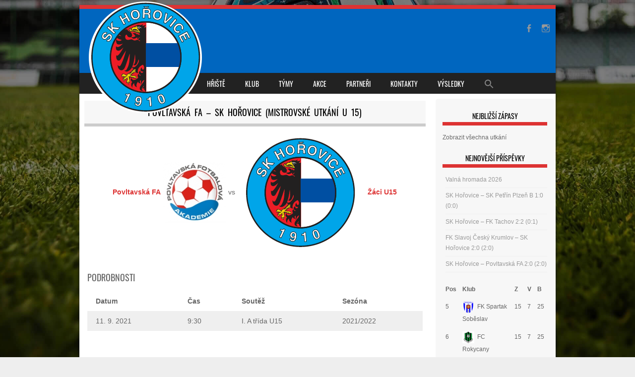

--- FILE ---
content_type: text/html; charset=UTF-8
request_url: https://www.skhorovice.cz/event/povltavska-fa-sk-horovice-mistrovske-utkani-u-15/
body_size: 11613
content:
<!DOCTYPE html>
<!--[if IE 8]>
<html id="ie8" lang="cs">
<![endif]-->
<!--[if !(IE 8) ]><!-->
<html lang="cs">
<!--<![endif]-->
<head>
<meta charset="UTF-8" />
<meta name="viewport" content="width=device-width" />

<link rel="profile" href="http://gmpg.org/xfn/11" />
<link rel="pingback" href="https://www.skhorovice.cz/xmlrpc.php" />
<!--[if lt IE 9]>
<script src="https://www.skhorovice.cz/wp-content/themes/sporty/js/html5.js" type="text/javascript"></script>
<![endif]-->

<title>Povltavská FA &#8211; SK Hořovice (Mistrovské utkání U 15) &#8211; SK Hořovice</title>
<meta name='robots' content='max-image-preview:large' />
<link rel="alternate" type="application/rss+xml" title="SK Hořovice &raquo; RSS zdroj" href="https://www.skhorovice.cz/feed/" />
<link rel="alternate" type="application/rss+xml" title="SK Hořovice &raquo; RSS komentářů" href="https://www.skhorovice.cz/comments/feed/" />
<link rel="alternate" title="oEmbed (JSON)" type="application/json+oembed" href="https://www.skhorovice.cz/wp-json/oembed/1.0/embed?url=https%3A%2F%2Fwww.skhorovice.cz%2Fevent%2Fpovltavska-fa-sk-horovice-mistrovske-utkani-u-15%2F" />
<link rel="alternate" title="oEmbed (XML)" type="text/xml+oembed" href="https://www.skhorovice.cz/wp-json/oembed/1.0/embed?url=https%3A%2F%2Fwww.skhorovice.cz%2Fevent%2Fpovltavska-fa-sk-horovice-mistrovske-utkani-u-15%2F&#038;format=xml" />
<style id='wp-img-auto-sizes-contain-inline-css' type='text/css'>
img:is([sizes=auto i],[sizes^="auto," i]){contain-intrinsic-size:3000px 1500px}
/*# sourceURL=wp-img-auto-sizes-contain-inline-css */
</style>
<link rel='stylesheet' id='sgdg_block-css' href='https://www.skhorovice.cz/wp-content/plugins/skaut-google-drive-gallery/frontend/css/block.min.css?ver=1737379171' type='text/css' media='all' />
<style id='wp-emoji-styles-inline-css' type='text/css'>

	img.wp-smiley, img.emoji {
		display: inline !important;
		border: none !important;
		box-shadow: none !important;
		height: 1em !important;
		width: 1em !important;
		margin: 0 0.07em !important;
		vertical-align: -0.1em !important;
		background: none !important;
		padding: 0 !important;
	}
/*# sourceURL=wp-emoji-styles-inline-css */
</style>
<style id='wp-block-library-inline-css' type='text/css'>
:root{--wp-block-synced-color:#7a00df;--wp-block-synced-color--rgb:122,0,223;--wp-bound-block-color:var(--wp-block-synced-color);--wp-editor-canvas-background:#ddd;--wp-admin-theme-color:#007cba;--wp-admin-theme-color--rgb:0,124,186;--wp-admin-theme-color-darker-10:#006ba1;--wp-admin-theme-color-darker-10--rgb:0,107,160.5;--wp-admin-theme-color-darker-20:#005a87;--wp-admin-theme-color-darker-20--rgb:0,90,135;--wp-admin-border-width-focus:2px}@media (min-resolution:192dpi){:root{--wp-admin-border-width-focus:1.5px}}.wp-element-button{cursor:pointer}:root .has-very-light-gray-background-color{background-color:#eee}:root .has-very-dark-gray-background-color{background-color:#313131}:root .has-very-light-gray-color{color:#eee}:root .has-very-dark-gray-color{color:#313131}:root .has-vivid-green-cyan-to-vivid-cyan-blue-gradient-background{background:linear-gradient(135deg,#00d084,#0693e3)}:root .has-purple-crush-gradient-background{background:linear-gradient(135deg,#34e2e4,#4721fb 50%,#ab1dfe)}:root .has-hazy-dawn-gradient-background{background:linear-gradient(135deg,#faaca8,#dad0ec)}:root .has-subdued-olive-gradient-background{background:linear-gradient(135deg,#fafae1,#67a671)}:root .has-atomic-cream-gradient-background{background:linear-gradient(135deg,#fdd79a,#004a59)}:root .has-nightshade-gradient-background{background:linear-gradient(135deg,#330968,#31cdcf)}:root .has-midnight-gradient-background{background:linear-gradient(135deg,#020381,#2874fc)}:root{--wp--preset--font-size--normal:16px;--wp--preset--font-size--huge:42px}.has-regular-font-size{font-size:1em}.has-larger-font-size{font-size:2.625em}.has-normal-font-size{font-size:var(--wp--preset--font-size--normal)}.has-huge-font-size{font-size:var(--wp--preset--font-size--huge)}.has-text-align-center{text-align:center}.has-text-align-left{text-align:left}.has-text-align-right{text-align:right}.has-fit-text{white-space:nowrap!important}#end-resizable-editor-section{display:none}.aligncenter{clear:both}.items-justified-left{justify-content:flex-start}.items-justified-center{justify-content:center}.items-justified-right{justify-content:flex-end}.items-justified-space-between{justify-content:space-between}.screen-reader-text{border:0;clip-path:inset(50%);height:1px;margin:-1px;overflow:hidden;padding:0;position:absolute;width:1px;word-wrap:normal!important}.screen-reader-text:focus{background-color:#ddd;clip-path:none;color:#444;display:block;font-size:1em;height:auto;left:5px;line-height:normal;padding:15px 23px 14px;text-decoration:none;top:5px;width:auto;z-index:100000}html :where(.has-border-color){border-style:solid}html :where([style*=border-top-color]){border-top-style:solid}html :where([style*=border-right-color]){border-right-style:solid}html :where([style*=border-bottom-color]){border-bottom-style:solid}html :where([style*=border-left-color]){border-left-style:solid}html :where([style*=border-width]){border-style:solid}html :where([style*=border-top-width]){border-top-style:solid}html :where([style*=border-right-width]){border-right-style:solid}html :where([style*=border-bottom-width]){border-bottom-style:solid}html :where([style*=border-left-width]){border-left-style:solid}html :where(img[class*=wp-image-]){height:auto;max-width:100%}:where(figure){margin:0 0 1em}html :where(.is-position-sticky){--wp-admin--admin-bar--position-offset:var(--wp-admin--admin-bar--height,0px)}@media screen and (max-width:600px){html :where(.is-position-sticky){--wp-admin--admin-bar--position-offset:0px}}

/*# sourceURL=wp-block-library-inline-css */
</style><style id='global-styles-inline-css' type='text/css'>
:root{--wp--preset--aspect-ratio--square: 1;--wp--preset--aspect-ratio--4-3: 4/3;--wp--preset--aspect-ratio--3-4: 3/4;--wp--preset--aspect-ratio--3-2: 3/2;--wp--preset--aspect-ratio--2-3: 2/3;--wp--preset--aspect-ratio--16-9: 16/9;--wp--preset--aspect-ratio--9-16: 9/16;--wp--preset--color--black: #000000;--wp--preset--color--cyan-bluish-gray: #abb8c3;--wp--preset--color--white: #ffffff;--wp--preset--color--pale-pink: #f78da7;--wp--preset--color--vivid-red: #cf2e2e;--wp--preset--color--luminous-vivid-orange: #ff6900;--wp--preset--color--luminous-vivid-amber: #fcb900;--wp--preset--color--light-green-cyan: #7bdcb5;--wp--preset--color--vivid-green-cyan: #00d084;--wp--preset--color--pale-cyan-blue: #8ed1fc;--wp--preset--color--vivid-cyan-blue: #0693e3;--wp--preset--color--vivid-purple: #9b51e0;--wp--preset--gradient--vivid-cyan-blue-to-vivid-purple: linear-gradient(135deg,rgb(6,147,227) 0%,rgb(155,81,224) 100%);--wp--preset--gradient--light-green-cyan-to-vivid-green-cyan: linear-gradient(135deg,rgb(122,220,180) 0%,rgb(0,208,130) 100%);--wp--preset--gradient--luminous-vivid-amber-to-luminous-vivid-orange: linear-gradient(135deg,rgb(252,185,0) 0%,rgb(255,105,0) 100%);--wp--preset--gradient--luminous-vivid-orange-to-vivid-red: linear-gradient(135deg,rgb(255,105,0) 0%,rgb(207,46,46) 100%);--wp--preset--gradient--very-light-gray-to-cyan-bluish-gray: linear-gradient(135deg,rgb(238,238,238) 0%,rgb(169,184,195) 100%);--wp--preset--gradient--cool-to-warm-spectrum: linear-gradient(135deg,rgb(74,234,220) 0%,rgb(151,120,209) 20%,rgb(207,42,186) 40%,rgb(238,44,130) 60%,rgb(251,105,98) 80%,rgb(254,248,76) 100%);--wp--preset--gradient--blush-light-purple: linear-gradient(135deg,rgb(255,206,236) 0%,rgb(152,150,240) 100%);--wp--preset--gradient--blush-bordeaux: linear-gradient(135deg,rgb(254,205,165) 0%,rgb(254,45,45) 50%,rgb(107,0,62) 100%);--wp--preset--gradient--luminous-dusk: linear-gradient(135deg,rgb(255,203,112) 0%,rgb(199,81,192) 50%,rgb(65,88,208) 100%);--wp--preset--gradient--pale-ocean: linear-gradient(135deg,rgb(255,245,203) 0%,rgb(182,227,212) 50%,rgb(51,167,181) 100%);--wp--preset--gradient--electric-grass: linear-gradient(135deg,rgb(202,248,128) 0%,rgb(113,206,126) 100%);--wp--preset--gradient--midnight: linear-gradient(135deg,rgb(2,3,129) 0%,rgb(40,116,252) 100%);--wp--preset--font-size--small: 13px;--wp--preset--font-size--medium: 20px;--wp--preset--font-size--large: 36px;--wp--preset--font-size--x-large: 42px;--wp--preset--spacing--20: 0.44rem;--wp--preset--spacing--30: 0.67rem;--wp--preset--spacing--40: 1rem;--wp--preset--spacing--50: 1.5rem;--wp--preset--spacing--60: 2.25rem;--wp--preset--spacing--70: 3.38rem;--wp--preset--spacing--80: 5.06rem;--wp--preset--shadow--natural: 6px 6px 9px rgba(0, 0, 0, 0.2);--wp--preset--shadow--deep: 12px 12px 50px rgba(0, 0, 0, 0.4);--wp--preset--shadow--sharp: 6px 6px 0px rgba(0, 0, 0, 0.2);--wp--preset--shadow--outlined: 6px 6px 0px -3px rgb(255, 255, 255), 6px 6px rgb(0, 0, 0);--wp--preset--shadow--crisp: 6px 6px 0px rgb(0, 0, 0);}:where(.is-layout-flex){gap: 0.5em;}:where(.is-layout-grid){gap: 0.5em;}body .is-layout-flex{display: flex;}.is-layout-flex{flex-wrap: wrap;align-items: center;}.is-layout-flex > :is(*, div){margin: 0;}body .is-layout-grid{display: grid;}.is-layout-grid > :is(*, div){margin: 0;}:where(.wp-block-columns.is-layout-flex){gap: 2em;}:where(.wp-block-columns.is-layout-grid){gap: 2em;}:where(.wp-block-post-template.is-layout-flex){gap: 1.25em;}:where(.wp-block-post-template.is-layout-grid){gap: 1.25em;}.has-black-color{color: var(--wp--preset--color--black) !important;}.has-cyan-bluish-gray-color{color: var(--wp--preset--color--cyan-bluish-gray) !important;}.has-white-color{color: var(--wp--preset--color--white) !important;}.has-pale-pink-color{color: var(--wp--preset--color--pale-pink) !important;}.has-vivid-red-color{color: var(--wp--preset--color--vivid-red) !important;}.has-luminous-vivid-orange-color{color: var(--wp--preset--color--luminous-vivid-orange) !important;}.has-luminous-vivid-amber-color{color: var(--wp--preset--color--luminous-vivid-amber) !important;}.has-light-green-cyan-color{color: var(--wp--preset--color--light-green-cyan) !important;}.has-vivid-green-cyan-color{color: var(--wp--preset--color--vivid-green-cyan) !important;}.has-pale-cyan-blue-color{color: var(--wp--preset--color--pale-cyan-blue) !important;}.has-vivid-cyan-blue-color{color: var(--wp--preset--color--vivid-cyan-blue) !important;}.has-vivid-purple-color{color: var(--wp--preset--color--vivid-purple) !important;}.has-black-background-color{background-color: var(--wp--preset--color--black) !important;}.has-cyan-bluish-gray-background-color{background-color: var(--wp--preset--color--cyan-bluish-gray) !important;}.has-white-background-color{background-color: var(--wp--preset--color--white) !important;}.has-pale-pink-background-color{background-color: var(--wp--preset--color--pale-pink) !important;}.has-vivid-red-background-color{background-color: var(--wp--preset--color--vivid-red) !important;}.has-luminous-vivid-orange-background-color{background-color: var(--wp--preset--color--luminous-vivid-orange) !important;}.has-luminous-vivid-amber-background-color{background-color: var(--wp--preset--color--luminous-vivid-amber) !important;}.has-light-green-cyan-background-color{background-color: var(--wp--preset--color--light-green-cyan) !important;}.has-vivid-green-cyan-background-color{background-color: var(--wp--preset--color--vivid-green-cyan) !important;}.has-pale-cyan-blue-background-color{background-color: var(--wp--preset--color--pale-cyan-blue) !important;}.has-vivid-cyan-blue-background-color{background-color: var(--wp--preset--color--vivid-cyan-blue) !important;}.has-vivid-purple-background-color{background-color: var(--wp--preset--color--vivid-purple) !important;}.has-black-border-color{border-color: var(--wp--preset--color--black) !important;}.has-cyan-bluish-gray-border-color{border-color: var(--wp--preset--color--cyan-bluish-gray) !important;}.has-white-border-color{border-color: var(--wp--preset--color--white) !important;}.has-pale-pink-border-color{border-color: var(--wp--preset--color--pale-pink) !important;}.has-vivid-red-border-color{border-color: var(--wp--preset--color--vivid-red) !important;}.has-luminous-vivid-orange-border-color{border-color: var(--wp--preset--color--luminous-vivid-orange) !important;}.has-luminous-vivid-amber-border-color{border-color: var(--wp--preset--color--luminous-vivid-amber) !important;}.has-light-green-cyan-border-color{border-color: var(--wp--preset--color--light-green-cyan) !important;}.has-vivid-green-cyan-border-color{border-color: var(--wp--preset--color--vivid-green-cyan) !important;}.has-pale-cyan-blue-border-color{border-color: var(--wp--preset--color--pale-cyan-blue) !important;}.has-vivid-cyan-blue-border-color{border-color: var(--wp--preset--color--vivid-cyan-blue) !important;}.has-vivid-purple-border-color{border-color: var(--wp--preset--color--vivid-purple) !important;}.has-vivid-cyan-blue-to-vivid-purple-gradient-background{background: var(--wp--preset--gradient--vivid-cyan-blue-to-vivid-purple) !important;}.has-light-green-cyan-to-vivid-green-cyan-gradient-background{background: var(--wp--preset--gradient--light-green-cyan-to-vivid-green-cyan) !important;}.has-luminous-vivid-amber-to-luminous-vivid-orange-gradient-background{background: var(--wp--preset--gradient--luminous-vivid-amber-to-luminous-vivid-orange) !important;}.has-luminous-vivid-orange-to-vivid-red-gradient-background{background: var(--wp--preset--gradient--luminous-vivid-orange-to-vivid-red) !important;}.has-very-light-gray-to-cyan-bluish-gray-gradient-background{background: var(--wp--preset--gradient--very-light-gray-to-cyan-bluish-gray) !important;}.has-cool-to-warm-spectrum-gradient-background{background: var(--wp--preset--gradient--cool-to-warm-spectrum) !important;}.has-blush-light-purple-gradient-background{background: var(--wp--preset--gradient--blush-light-purple) !important;}.has-blush-bordeaux-gradient-background{background: var(--wp--preset--gradient--blush-bordeaux) !important;}.has-luminous-dusk-gradient-background{background: var(--wp--preset--gradient--luminous-dusk) !important;}.has-pale-ocean-gradient-background{background: var(--wp--preset--gradient--pale-ocean) !important;}.has-electric-grass-gradient-background{background: var(--wp--preset--gradient--electric-grass) !important;}.has-midnight-gradient-background{background: var(--wp--preset--gradient--midnight) !important;}.has-small-font-size{font-size: var(--wp--preset--font-size--small) !important;}.has-medium-font-size{font-size: var(--wp--preset--font-size--medium) !important;}.has-large-font-size{font-size: var(--wp--preset--font-size--large) !important;}.has-x-large-font-size{font-size: var(--wp--preset--font-size--x-large) !important;}
/*# sourceURL=global-styles-inline-css */
</style>

<style id='classic-theme-styles-inline-css' type='text/css'>
/*! This file is auto-generated */
.wp-block-button__link{color:#fff;background-color:#32373c;border-radius:9999px;box-shadow:none;text-decoration:none;padding:calc(.667em + 2px) calc(1.333em + 2px);font-size:1.125em}.wp-block-file__button{background:#32373c;color:#fff;text-decoration:none}
/*# sourceURL=/wp-includes/css/classic-themes.min.css */
</style>
<link rel='stylesheet' id='dashicons-css' href='https://www.skhorovice.cz/wp-includes/css/dashicons.min.css?ver=6.9' type='text/css' media='all' />
<link rel='stylesheet' id='sportspress-general-css' href='//www.skhorovice.cz/wp-content/plugins/sportspress/assets/css/sportspress.css?ver=2.7.17' type='text/css' media='all' />
<link rel='stylesheet' id='sportspress-icons-css' href='//www.skhorovice.cz/wp-content/plugins/sportspress/assets/css/icons.css?ver=2.7' type='text/css' media='all' />
<link rel='stylesheet' id='leaflet_stylesheet-css' href='https://www.skhorovice.cz/wp-content/plugins/sportspress/assets/css/leaflet.css?ver=1.8.0' type='text/css' media='all' />
<link rel='stylesheet' id='ivory-search-styles-css' href='https://www.skhorovice.cz/wp-content/plugins/add-search-to-menu/public/css/ivory-search.min.css?ver=5.5.4' type='text/css' media='all' />
<link rel='stylesheet' id='style-css' href='https://www.skhorovice.cz/wp-content/themes/sporty/style.css?ver=1.8.2' type='text/css' media='all' />
<link rel='stylesheet' id='flexslider-css' href='https://www.skhorovice.cz/wp-content/themes/sporty/js/flexslider.css?ver=1.8.2' type='text/css' media='all' />
<style type="text/css"></style><script type="text/javascript" src="https://www.skhorovice.cz/wp-includes/js/jquery/jquery.min.js?ver=3.7.1" id="jquery-core-js"></script>
<script type="text/javascript" src="https://www.skhorovice.cz/wp-includes/js/jquery/jquery-migrate.min.js?ver=3.4.1" id="jquery-migrate-js"></script>
<script type="text/javascript" src="https://www.skhorovice.cz/wp-content/plugins/sportspress/assets/js/leaflet.js?ver=1.8.0" id="leaflet_js-js"></script>
<script type="text/javascript" id="wp-statistics-tracker-js-extra">
/* <![CDATA[ */
var WP_Statistics_Tracker_Object = {"hitRequestUrl":"https://www.skhorovice.cz/wp-json/wp-statistics/v2/hit?wp_statistics_hit_rest=yes&track_all=1&current_page_type=post_type_sp_event&current_page_id=1463&search_query&page_uri=L2V2ZW50L3Bvdmx0YXZza2EtZmEtc2staG9yb3ZpY2UtbWlzdHJvdnNrZS11dGthbmktdS0xNS8","keepOnlineRequestUrl":"https://www.skhorovice.cz/wp-json/wp-statistics/v2/online?wp_statistics_hit_rest=yes&track_all=1&current_page_type=post_type_sp_event&current_page_id=1463&search_query&page_uri=L2V2ZW50L3Bvdmx0YXZza2EtZmEtc2staG9yb3ZpY2UtbWlzdHJvdnNrZS11dGthbmktdS0xNS8","option":{"dntEnabled":"1","cacheCompatibility":""}};
//# sourceURL=wp-statistics-tracker-js-extra
/* ]]> */
</script>
<script type="text/javascript" src="https://www.skhorovice.cz/wp-content/plugins/wp-statistics/assets/js/tracker.js?ver=6.9" id="wp-statistics-tracker-js"></script>
<script type="text/javascript" src="https://www.skhorovice.cz/wp-content/themes/sporty/js/jquery.flexslider-min.js?ver=6.9" id="flexslider-js"></script>
<script type="text/javascript" src="https://www.skhorovice.cz/wp-content/themes/sporty/js/flexslider-init.js?ver=6.9" id="flexslider-init-js"></script>
<script type="text/javascript" src="https://www.skhorovice.cz/wp-content/themes/sporty/js/keyboard-image-navigation.js?ver=20120203" id="keyboard-image-navigation-js"></script>
<link rel="https://api.w.org/" href="https://www.skhorovice.cz/wp-json/" /><link rel="alternate" title="JSON" type="application/json" href="https://www.skhorovice.cz/wp-json/wp/v2/events/1463" /><link rel="EditURI" type="application/rsd+xml" title="RSD" href="https://www.skhorovice.cz/xmlrpc.php?rsd" />
<meta name="generator" content="WordPress 6.9" />
<meta name="generator" content="SportsPress 2.7.17" />
<link rel="canonical" href="https://www.skhorovice.cz/event/povltavska-fa-sk-horovice-mistrovske-utkani-u-15/" />
<link rel='shortlink' href='https://www.skhorovice.cz/?p=1463' />
<!-- Analytics by WP Statistics v14.4.4 - https://wp-statistics.com/ -->

	<link rel="stylesheet" href="https://www.skhorovice.cz/wp-content/themes/sporty/css/red_light.css" type="text/css" media="screen">
  <style rel="stylesheet" id="customizer-css">
            #wrap, #main,
        .main-navigation,
        .site-title,
        .site-description,
        .site-footer,
        #masthead-wrap,
        .flex-container {
          max-width: 960px;
        }
      </style>


	<style type="text/css">
			.site-title a,
		.site-description {
			color: #FFF !important;
		}
		</style>
	<style type="text/css" id="custom-background-css">
body.custom-background { background-image: url("https://www.skhorovice.cz/wp-content/uploads/2020/08/sporty_background-8.jpg"); background-position: center top; background-size: cover; background-repeat: no-repeat; background-attachment: fixed; }
</style>
	<style type="text/css">		#wrap,
		.sticky h1,
		.site-footer,
		.home_widget h4,
		.widget-title,
		.flex-caption-title {
			border-color: #dd3333;
		}

		.main-navigation li.current_page_item,
		#main-navigation li.current-menu-parent,
		.main-navigation li:hover a,
		.main-navigation > li > a,
		.main-navigation li.current_page_ancestor a,
		.main-navigation li.current_page_item,
		#main-navigation li.current-menu-parent,
		.main-navigation li.current_page_item:hover a,
		#main-navigation li.current_page_item:hover,
		.main-navigation li.current-menu-parent:hover > a,
		.main-navigation li.current-menu-parent ul.sub-menu li.current_page_item,
		.featuretext_top,
		.menu-top-menu-container .current-menu-item {
		    background-color: #dd3333!important;
		}

		.main-navigation ul ul li a:hover,
		#main-navigation ul ul li a:hover i,
		.main-navigation li.current-menu-parent ul.sub-menu li.current_page_item a,
		.stickymore a:hover,
		.entry-content a, .entry-content a:visited,
		.entry-summary a,
		.entry-summary a:visited,
		.main-small-navigation li:hover > a,
		.main-small-navigation li.current_page_item a,
		.main-small-navigation li.current-menu-item a,
		.main-small-navigation ul ul a:hover,
		.site-description{
			color: #dd3333!important;
		}

		header#masthead{
			background-color: #0066bf!important;
		}


		</style><link rel="icon" href="https://www.skhorovice.cz/wp-content/uploads/2020/08/cropped-sk-horovice-logo-32x32.png" sizes="32x32" />
<link rel="icon" href="https://www.skhorovice.cz/wp-content/uploads/2020/08/cropped-sk-horovice-logo-192x192.png" sizes="192x192" />
<link rel="apple-touch-icon" href="https://www.skhorovice.cz/wp-content/uploads/2020/08/cropped-sk-horovice-logo-180x180.png" />
<meta name="msapplication-TileImage" content="https://www.skhorovice.cz/wp-content/uploads/2020/08/cropped-sk-horovice-logo-270x270.png" />
		<style type="text/css" id="wp-custom-css">
			
@media only screen and (min-width: 900px){
.site-logo img{
	position:relative;
	z-index:10;
	margin-bottom:-104px;
	margin-top:-35px;
}

.main-navigation{
	position:relative;
	
	padding-left: 225px;
	z-index:1;
	width:735px;
}

	
		h1 
	{
		text-align: center;
	}

	.featuretext_top{
		padding:2px;
		margin:-8px;
		border:0px;
		
	}
 .site-main {
		
		padding-top: 4px;
	 
	  width:960px;
	}
	.site-footer{
		position:static;
		
		
	}
.main-navigation ul ul li a:hover {
color: #fff!important;
	}
	
	#menu-hlavni-menu {
		height:42px;
	}
	.astm-search-menu {
		height:42px;
	}
	.astm-search-menu a {
		height:20px;
	}
}
.entry-content tr th, .entry-content thead th, .comment-content tr th, .comment-content thead th, .entry-content table, .comment-content table, .entry-content tr td, .entry-content thead td {
	border:0;
}
.sp-event-date{
	font-family:'oswaldbook', sans-serif;
	font-size:larger; 
}
.sp-result{
	font-family:'oswaldbook', sans-serif;
}
.type-post blockquote{
	display:none;
}

		</style>
		<style type="text/css" media="screen">.is-menu path.search-icon-path { fill: #848484;}body .popup-search-close:after, body .search-close:after { border-color: #848484;}body .popup-search-close:before, body .search-close:before { border-color: #848484;}</style></head>

<body class="wp-singular sp_event-template-default single single-sp_event postid-1463 custom-background wp-theme-sporty sportspress sportspress-page sp-has-results sp-performance-sections--1 sporty group-blog">
<div id="wrap">
<div id="page" class="hfeed site">
	<header id="masthead" class="site-header" role="banner">

	
	<ul class="social-media">
				
					<li><a href="https://www.facebook.com/skhorovice1910" class="genericon genericon-facebook-alt" target="_blank"></a></li>
				
		        
        			<li><a href="https://www.instagram.com/skhorovice/" class="genericon genericon-instagram-alt" target="_blank"></a></li>
				
				
				
				
				
				
			
		
		
		
	</ul><!-- #social-icons-->    <div class="site-logo">
        <a href="https://www.skhorovice.cz/" title="SK Hořovice" rel="home"><img src="https://www.skhorovice.cz/wp-content/uploads/2020/08/sk-horovice-logo.png" alt="SK Hořovice"></a>
    </div>
<!-- <div class="sponsor-block">
		<a href="https://www.skhorovice.cz/" title="SK Hořovice" rel="home"><img src="https://www.skhorovice.cz/wp-content/uploads/2020/08/sk-horovice-logo.png" alt="SK Hořovice"></a>
</div> -->
<nav role="navigation" class="site-navigation main-navigation">
			<h1 class="assistive-text">Menu</h1>
			<div class="assistive-text skip-link"><a href="#content" title="Obsah">Obsah</a></div>

			<div class="menu-hriste-s-umt-container"><ul id="menu-hriste-s-umt" class="menu"><li id="menu-item-577" class="menu-item menu-item-type-post_type menu-item-object-page menu-item-has-children menu-item-577"><a href="https://www.skhorovice.cz/hriste/">Hřiště</a>
<ul class="sub-menu">
	<li id="menu-item-726" class="menu-item menu-item-type-post_type menu-item-object-post menu-item-726"><a href="https://www.skhorovice.cz/umt-obsazeni-hraci-plochy/">ROZVRH HRACÍCH PLOCH</a></li>
	<li id="menu-item-583" class="menu-item menu-item-type-taxonomy menu-item-object-category menu-item-583"><a href="https://www.skhorovice.cz/category/hriste/podpora/">PODPORA VÝSTAVBY UMT</a></li>
	<li id="menu-item-581" class="menu-item menu-item-type-taxonomy menu-item-object-category menu-item-581"><a href="https://www.skhorovice.cz/category/hriste/vystavba/">VÝSTAVBA UMT</a></li>
</ul>
</li>
<li id="menu-item-98" class="menu-item menu-item-type-taxonomy menu-item-object-category menu-item-has-children menu-item-98"><a href="https://www.skhorovice.cz/category/klub/">KLUB</a>
<ul class="sub-menu">
	<li id="menu-item-41" class="menu-item menu-item-type-post_type menu-item-object-page menu-item-41"><a href="https://www.skhorovice.cz/vedeni/">VEDENÍ</a></li>
	<li id="menu-item-142" class="menu-item menu-item-type-taxonomy menu-item-object-category menu-item-142"><a href="https://www.skhorovice.cz/category/klub/historie/">HISTORIE</a></li>
</ul>
</li>
<li id="menu-item-96" class="menu-item menu-item-type-taxonomy menu-item-object-category menu-item-has-children menu-item-96"><a href="https://www.skhorovice.cz/category/tymy/">TÝMY</a>
<ul class="sub-menu">
	<li id="menu-item-97" class="menu-item menu-item-type-post_type menu-item-object-sp_team menu-item-97"><a href="https://www.skhorovice.cz/team/sk-horovice/">TÝM A</a></li>
	<li id="menu-item-292" class="menu-item menu-item-type-post_type menu-item-object-sp_team menu-item-292"><a href="https://www.skhorovice.cz/team/sk-horovice-b/">TÝM B</a></li>
	<li id="menu-item-291" class="menu-item menu-item-type-post_type menu-item-object-sp_team menu-item-291"><a href="https://www.skhorovice.cz/team/sk-horovice-u19/">DOROST U19</a></li>
	<li id="menu-item-299" class="menu-item menu-item-type-post_type menu-item-object-sp_team menu-item-299"><a href="https://www.skhorovice.cz/team/sk-horovice-dorost-u17/">DOROST U17</a></li>
	<li id="menu-item-301" class="menu-item menu-item-type-post_type menu-item-object-sp_team menu-item-301"><a href="https://www.skhorovice.cz/team/sk-horovice-zaci/">ŽÁCI U15</a></li>
	<li id="menu-item-300" class="menu-item menu-item-type-post_type menu-item-object-sp_team menu-item-300"><a href="https://www.skhorovice.cz/team/sk-horovice-u13/">ŽÁCI U13</a></li>
	<li id="menu-item-317" class="menu-item menu-item-type-taxonomy menu-item-object-category menu-item-317"><a href="https://www.skhorovice.cz/category/tymy/pripravka/">PŘÍPRAVKA</a></li>
</ul>
</li>
<li id="menu-item-99" class="menu-item menu-item-type-taxonomy menu-item-object-category menu-item-99"><a href="https://www.skhorovice.cz/category/akce/">AKCE</a></li>
<li id="menu-item-42" class="menu-item menu-item-type-post_type menu-item-object-page menu-item-42"><a href="https://www.skhorovice.cz/partneri/">PARTNEŘI</a></li>
<li id="menu-item-43" class="menu-item menu-item-type-post_type menu-item-object-page menu-item-43"><a href="https://www.skhorovice.cz/kontakty/">KONTAKTY</a></li>
<li id="menu-item-108" class="menu-item menu-item-type-taxonomy menu-item-object-category menu-item-108"><a href="https://www.skhorovice.cz/category/vysledky/">VÝSLEDKY</a></li>
<li class=" astm-search-menu is-menu is-dropdown menu-item"><a href="#" aria-label="Search Icon Link"><svg width="20" height="20" class="search-icon" role="img" viewBox="2 9 20 5" focusable="false" aria-label="Search">
						<path class="search-icon-path" d="M15.5 14h-.79l-.28-.27C15.41 12.59 16 11.11 16 9.5 16 5.91 13.09 3 9.5 3S3 5.91 3 9.5 5.91 16 9.5 16c1.61 0 3.09-.59 4.23-1.57l.27.28v.79l5 4.99L20.49 19l-4.99-5zm-6 0C7.01 14 5 11.99 5 9.5S7.01 5 9.5 5 14 7.01 14 9.5 11.99 14 9.5 14z"></path></svg></a><form  class="is-search-form is-form-style is-form-style-3 is-form-id-0 " action="https://www.skhorovice.cz/" method="get" role="search" ><label for="is-search-input-0"><span class="is-screen-reader-text">Search for:</span><input  type="search" id="is-search-input-0" name="s" value="" class="is-search-input" placeholder="Search here..." autocomplete=off /></label><button type="submit" class="is-search-submit"><span class="is-screen-reader-text">Search Button</span><span class="is-search-icon"><svg focusable="false" aria-label="Search" xmlns="http://www.w3.org/2000/svg" viewBox="0 0 24 24" width="24px"><path d="M15.5 14h-.79l-.28-.27C15.41 12.59 16 11.11 16 9.5 16 5.91 13.09 3 9.5 3S3 5.91 3 9.5 5.91 16 9.5 16c1.61 0 3.09-.59 4.23-1.57l.27.28v.79l5 4.99L20.49 19l-4.99-5zm-6 0C7.01 14 5 11.99 5 9.5S7.01 5 9.5 5 14 7.01 14 9.5 11.99 14 9.5 14z"></path></svg></span></button></form><div class="search-close"></div></li></ul></div>		</nav><!-- .site-navigation .main-navigation -->

		

	</header><!-- #masthead .site-header -->
	<div id="main" class="site-main">

		<div id="primary" class="content-area">
			<div id="content" class="site-content" role="main">

				
					
<article id="post-1463" class="post-1463 sp_event type-sp_event status-publish hentry sp_league-i-a-trida-u15 sp_season-2021-2022">
	<header class="entry-header">
		<h1 class="entry-title">Povltavská FA &#8211; SK Hořovice (Mistrovské utkání U 15)</h1>
	</header><!-- .entry-header -->

	<div class="entry-content">
		<div class="sp-section-content sp-section-content-logos"><div class="sp-template sp-template-event-logos sp-template-event-logos-inline"><div class="sp-event-logos sp-event-logos-2"><span class="sp-team-logo"><a href="https://www.skhorovice.cz/team/povltavska-fa-3/"><strong class="sp-team-name">Povltavská FA</strong> <img decoding="async" width="128" height="122" src="https://www.skhorovice.cz/wp-content/uploads/2021/06/Povltavska-FA-128x122.png" class="attachment-sportspress-fit-icon size-sportspress-fit-icon wp-post-image" alt="" /></a></span> vs <span class="sp-team-logo"><a href="https://www.skhorovice.cz/team/sk-horovice-zaci/"><img decoding="async" width="128" height="111" src="https://www.skhorovice.cz/wp-content/uploads/2020/08/sk-horovice-logo.png" class="attachment-sportspress-fit-icon size-sportspress-fit-icon wp-post-image" alt="" /> <strong class="sp-team-name">Žáci U15</strong></a></span></div></div></div><div class="sp-section-content sp-section-content-excerpt"></div><div class="sp-section-content sp-section-content-content"></div><div class="sp-section-content sp-section-content-video"></div><div class="sp-section-content sp-section-content-details"><div class="sp-template sp-template-event-details">
	<h4 class="sp-table-caption">Podrobnosti</h4>
	<div class="sp-table-wrapper">
		<table class="sp-event-details sp-data-table
					 sp-scrollable-table">
			<thead>
				<tr>
											<th>Datum</th>
												<th>Čas</th>
												<th>Soutěž</th>
												<th>Sezóna</th>
										</tr>
			</thead>
			<tbody>
				<tr class="odd">
											<td>11. 9. 2021</td>
												<td>9:30</td>
												<td>I. A třída U15</td>
												<td>2021/2022</td>
										</tr>
			</tbody>
		</table>
	</div>
</div>
</div><div class="sp-section-content sp-section-content-venue"></div><div class="sp-section-content sp-section-content-results"><div class="sp-template sp-template-event-results">
	<h4 class="sp-table-caption">Výsledky</h4><div class="sp-table-wrapper"><table class="sp-event-results sp-data-table sp-scrollable-table"><thead><th class="data-name">Klub</th><th class="data-firsthalf">1st Half</th><th class="data-secondhalf">2nd Half</th><th class="data-goals">Goals</th></tr></thead><tbody><tr class="odd"><td class="data-name"><a href="https://www.skhorovice.cz/team/povltavska-fa-3/">Povltavská FA</a></td><td class="data-firsthalf">1</td><td class="data-secondhalf">0</td><td class="data-goals">1</td></tr><tr class="even"><td class="data-name"><a href="https://www.skhorovice.cz/team/sk-horovice-zaci/">Žáci U15</a></td><td class="data-firsthalf">2</td><td class="data-secondhalf">2</td><td class="data-goals">4</td></tr></tbody></table></div></div>
</div><div class="sp-section-content sp-section-content-performance"></div><div class="sp-tab-group"></div>		        <footer class="entry-meta">
		        </footer><!-- .entry-meta -->
	</div><!-- .entry-content -->
</article><!-- #post-1463 -->

					

	<div id="comments" class="comments-area">

	
	
	
	
</div><!-- #comments .comments-area -->

				
			</div><!-- #content .site-content -->
		</div><!-- #primary .content-area -->

		<div id="secondary" class="widget-area" role="complementary">
						<div class="sp-widget-align-none"><aside id="sportspress-event-blocks-2" class="widget widget_sportspress widget_sp_event_blocks"><h1 class="widget-title">Nejbližší zápasy</h1><div class="sp-template sp-template-event-blocks">
	<div class="sp-table-wrapper">
		<table class="sp-event-blocks sp-data-table
					 sp-paginated-table" data-sp-rows="5">
			<thead><tr><th></th></tr></thead> 			<tbody>
							</tbody>
		</table>
	</div>
	<div class="sp-calendar-link sp-view-all-link"><a href="https://www.skhorovice.cz/calendar/kalendar/">Zobrazit všechna utkání</a></div></div>
</aside></div>
		<aside id="recent-posts-2" class="widget widget_recent_entries">
		<h1 class="widget-title">Nejnovější příspěvky</h1>
		<ul>
											<li>
					<a href="https://www.skhorovice.cz/valna-hromada-2026/">Valná hromada 2026</a>
									</li>
											<li>
					<a href="https://www.skhorovice.cz/sk-horovice-sk-petrin-plzen-b-10-00/">SK Hořovice &#8211; SK Petřín Plzeň B 1:0 (0:0)</a>
									</li>
											<li>
					<a href="https://www.skhorovice.cz/sk-horovice-fk-tachov-22-01/">SK Hořovice &#8211; FK Tachov 2:2 (0:1)</a>
									</li>
											<li>
					<a href="https://www.skhorovice.cz/fk-slavoj-cesky-krumlov-sk-horovice-20-20/">FK Slavoj Český Krumlov &#8211; SK Hořovice 2:0 (2:0)</a>
									</li>
											<li>
					<a href="https://www.skhorovice.cz/sk-horovice-povltavska-fa-20-20/">SK Hořovice &#8211; Povltavská FA 2:0 (2:0)</a>
									</li>
					</ul>

		</aside><div class="sp-widget-align-none"><aside id="sportspress-league-table-2" class="widget widget_sportspress widget_league_table widget_sp_league_table"><div class="sp-template sp-template-league-table">
	<div class="sp-table-wrapper"><table class="sp-league-table sp-data-table sp-sortable-table sp-responsive-table table_696dcf7ed6f4e sp-scrollable-table sp-paginated-table" data-sp-rows="16"><thead><tr><th class="data-rank">Pos</th><th class="data-name">Klub</th><th class="data-p">Z</th><th class="data-w">V</th><th class="data-pts">B</th></tr></thead><tbody><tr class="odd sp-row-no-0"><td class="data-rank" data-label="Pos">5</td><td class="data-name has-logo" data-label="Klub"><a href="https://www.skhorovice.cz/team/fk-spartak-sobeslav/"><span class="team-logo"><img width="128" height="128" src="https://www.skhorovice.cz/wp-content/uploads/2020/09/image-3-128x128.png" class="attachment-sportspress-fit-icon size-sportspress-fit-icon wp-post-image" alt="" loading="lazy" /></span>FK Spartak Soběslav</a></td><td class="data-p" data-label="Z">15</td><td class="data-w" data-label="V">7</td><td class="data-pts" data-label="B">25</td></tr><tr class="even sp-row-no-1"><td class="data-rank" data-label="Pos">6</td><td class="data-name has-logo" data-label="Klub"><a href="https://www.skhorovice.cz/team/fc-rokycany/"><span class="team-logo"><img width="128" height="128" src="https://www.skhorovice.cz/wp-content/uploads/2020/08/ico213-128x128.jpg" class="attachment-sportspress-fit-icon size-sportspress-fit-icon wp-post-image" alt="" loading="lazy" /></span>FC Rokycany</a></td><td class="data-p" data-label="Z">15</td><td class="data-w" data-label="V">7</td><td class="data-pts" data-label="B">25</td></tr><tr class="odd highlighted sp-row-no-2"><td class="data-rank sp-highlight" data-label="Pos">7</td><td class="data-name has-logo sp-highlight" data-label="Klub"><a href="https://www.skhorovice.cz/team/sk-horovice/"><span class="team-logo"><img width="128" height="128" src="https://www.skhorovice.cz/wp-content/uploads/2020/08/cropped-sk-horovice-logo-128x128.png" class="attachment-sportspress-fit-icon size-sportspress-fit-icon wp-post-image" alt="" loading="lazy" /></span>SK Hořovice</a></td><td class="data-p sp-highlight" data-label="Z">15</td><td class="data-w sp-highlight" data-label="V">6</td><td class="data-pts sp-highlight" data-label="B">21</td></tr><tr class="even sp-row-no-3"><td class="data-rank" data-label="Pos">8</td><td class="data-name has-logo" data-label="Klub"><a href="https://www.skhorovice.cz/team/hluboka-nad-vltavou/"><span class="team-logo"><img width="128" height="128" src="https://www.skhorovice.cz/wp-content/uploads/2024/08/579def41-6fff-423d-a72f-9cb691fda54a_crop-128x128.jpg" class="attachment-sportspress-fit-icon size-sportspress-fit-icon wp-post-image" alt="" loading="lazy" /></span>Hluboká nad Vltavou</a></td><td class="data-p" data-label="Z">15</td><td class="data-w" data-label="V">5</td><td class="data-pts" data-label="B">20</td></tr><tr class="odd sp-row-no-4"><td class="data-rank" data-label="Pos">9</td><td class="data-name has-logo" data-label="Klub"><a href="https://www.skhorovice.cz/team/fk-slavoj-cesky-krumlov/"><span class="team-logo"><img width="106" height="128" src="https://www.skhorovice.cz/wp-content/uploads/2022/07/Krumlov-106x128.jpg" class="attachment-sportspress-fit-icon size-sportspress-fit-icon wp-post-image" alt="" loading="lazy" /></span>FK Slavoj Český Krumlov</a></td><td class="data-p" data-label="Z">15</td><td class="data-w" data-label="V">6</td><td class="data-pts" data-label="B">19</td></tr></tbody></table></div><div class="sp-league-table-link sp-view-all-link"><a href="https://www.skhorovice.cz/table/ligova-tabulka/">Zobrazit celou tabulku</a></div></div>
</aside></div>		</div><!-- #secondary .widget-area -->

		<div id="tertiary" class="widget-area" role="supplementary">
						</div><!-- #tertiary .widget-area -->
	</div><!-- #main .site-main -->

	<footer id="colophon" class="site-footer" role="contentinfo">
    
    <div class="section group">
    
	<div class="col span_1_of_3">
    <div id="archives-2" class="widget widget_archive"><h4>Archivy</h4>
			<ul>
					<li><a href='https://www.skhorovice.cz/2026/01/'>Leden 2026</a></li>
	<li><a href='https://www.skhorovice.cz/2025/09/'>Září 2025</a></li>
	<li><a href='https://www.skhorovice.cz/2025/07/'>Červenec 2025</a></li>
	<li><a href='https://www.skhorovice.cz/2025/06/'>Červen 2025</a></li>
	<li><a href='https://www.skhorovice.cz/2025/05/'>Květen 2025</a></li>
	<li><a href='https://www.skhorovice.cz/2025/04/'>Duben 2025</a></li>
	<li><a href='https://www.skhorovice.cz/2025/03/'>Březen 2025</a></li>
	<li><a href='https://www.skhorovice.cz/2025/02/'>Únor 2025</a></li>
	<li><a href='https://www.skhorovice.cz/2025/01/'>Leden 2025</a></li>
	<li><a href='https://www.skhorovice.cz/2024/11/'>Listopad 2024</a></li>
	<li><a href='https://www.skhorovice.cz/2024/10/'>Říjen 2024</a></li>
	<li><a href='https://www.skhorovice.cz/2024/09/'>Září 2024</a></li>
	<li><a href='https://www.skhorovice.cz/2024/08/'>Srpen 2024</a></li>
	<li><a href='https://www.skhorovice.cz/2024/07/'>Červenec 2024</a></li>
	<li><a href='https://www.skhorovice.cz/2024/05/'>Květen 2024</a></li>
	<li><a href='https://www.skhorovice.cz/2024/04/'>Duben 2024</a></li>
	<li><a href='https://www.skhorovice.cz/2024/03/'>Březen 2024</a></li>
	<li><a href='https://www.skhorovice.cz/2024/02/'>Únor 2024</a></li>
	<li><a href='https://www.skhorovice.cz/2024/01/'>Leden 2024</a></li>
	<li><a href='https://www.skhorovice.cz/2023/12/'>Prosinec 2023</a></li>
	<li><a href='https://www.skhorovice.cz/2023/11/'>Listopad 2023</a></li>
	<li><a href='https://www.skhorovice.cz/2023/10/'>Říjen 2023</a></li>
	<li><a href='https://www.skhorovice.cz/2023/09/'>Září 2023</a></li>
	<li><a href='https://www.skhorovice.cz/2023/08/'>Srpen 2023</a></li>
	<li><a href='https://www.skhorovice.cz/2023/07/'>Červenec 2023</a></li>
	<li><a href='https://www.skhorovice.cz/2023/06/'>Červen 2023</a></li>
	<li><a href='https://www.skhorovice.cz/2023/05/'>Květen 2023</a></li>
	<li><a href='https://www.skhorovice.cz/2023/04/'>Duben 2023</a></li>
	<li><a href='https://www.skhorovice.cz/2023/03/'>Březen 2023</a></li>
	<li><a href='https://www.skhorovice.cz/2023/02/'>Únor 2023</a></li>
	<li><a href='https://www.skhorovice.cz/2023/01/'>Leden 2023</a></li>
	<li><a href='https://www.skhorovice.cz/2022/12/'>Prosinec 2022</a></li>
	<li><a href='https://www.skhorovice.cz/2022/11/'>Listopad 2022</a></li>
	<li><a href='https://www.skhorovice.cz/2022/10/'>Říjen 2022</a></li>
	<li><a href='https://www.skhorovice.cz/2022/09/'>Září 2022</a></li>
	<li><a href='https://www.skhorovice.cz/2022/08/'>Srpen 2022</a></li>
	<li><a href='https://www.skhorovice.cz/2022/07/'>Červenec 2022</a></li>
	<li><a href='https://www.skhorovice.cz/2022/06/'>Červen 2022</a></li>
	<li><a href='https://www.skhorovice.cz/2022/05/'>Květen 2022</a></li>
	<li><a href='https://www.skhorovice.cz/2022/04/'>Duben 2022</a></li>
	<li><a href='https://www.skhorovice.cz/2022/03/'>Březen 2022</a></li>
	<li><a href='https://www.skhorovice.cz/2022/02/'>Únor 2022</a></li>
	<li><a href='https://www.skhorovice.cz/2022/01/'>Leden 2022</a></li>
	<li><a href='https://www.skhorovice.cz/2021/12/'>Prosinec 2021</a></li>
	<li><a href='https://www.skhorovice.cz/2021/11/'>Listopad 2021</a></li>
	<li><a href='https://www.skhorovice.cz/2021/10/'>Říjen 2021</a></li>
	<li><a href='https://www.skhorovice.cz/2021/09/'>Září 2021</a></li>
	<li><a href='https://www.skhorovice.cz/2021/08/'>Srpen 2021</a></li>
	<li><a href='https://www.skhorovice.cz/2021/07/'>Červenec 2021</a></li>
	<li><a href='https://www.skhorovice.cz/2021/06/'>Červen 2021</a></li>
	<li><a href='https://www.skhorovice.cz/2021/05/'>Květen 2021</a></li>
	<li><a href='https://www.skhorovice.cz/2020/12/'>Prosinec 2020</a></li>
	<li><a href='https://www.skhorovice.cz/2020/11/'>Listopad 2020</a></li>
	<li><a href='https://www.skhorovice.cz/2020/10/'>Říjen 2020</a></li>
	<li><a href='https://www.skhorovice.cz/2020/09/'>Září 2020</a></li>
	<li><a href='https://www.skhorovice.cz/2020/08/'>Srpen 2020</a></li>
			</ul>

			</div>  
		</div>
        
	<div class="col span_1_of_3">
	<div id="categories-2" class="widget widget_categories"><h4>Rubriky</h4>
			<ul>
					<li class="cat-item cat-item-5"><a href="https://www.skhorovice.cz/category/tymy/a-tym/">A TÝM</a>
</li>
	<li class="cat-item cat-item-12"><a href="https://www.skhorovice.cz/category/akce/">AKCE</a>
</li>
	<li class="cat-item cat-item-6"><a href="https://www.skhorovice.cz/category/tymy/b-tym/">B TÝM</a>
</li>
	<li class="cat-item cat-item-8"><a href="https://www.skhorovice.cz/category/tymy/u-17/">Dorost U17</a>
</li>
	<li class="cat-item cat-item-7"><a href="https://www.skhorovice.cz/category/tymy/u-19/">Dorost U19</a>
</li>
	<li class="cat-item cat-item-17"><a href="https://www.skhorovice.cz/category/klub/historie/">HISTORIE</a>
</li>
	<li class="cat-item cat-item-14"><a href="https://www.skhorovice.cz/category/novinky/">NOVINKY</a>
</li>
	<li class="cat-item cat-item-13"><a href="https://www.skhorovice.cz/category/partneri/">PARTNEŘI</a>
</li>
	<li class="cat-item cat-item-42"><a href="https://www.skhorovice.cz/category/hriste/podpora/">PODPORA VÝSTAVBY UMT</a>
</li>
	<li class="cat-item cat-item-11"><a href="https://www.skhorovice.cz/category/tymy/pripravka/">PŘÍPRAVKA</a>
</li>
	<li class="cat-item cat-item-46"><a href="https://www.skhorovice.cz/category/hriste/rozvrh/">ROZVRH HRACÍCH PLOCH</a>
</li>
	<li class="cat-item cat-item-4"><a href="https://www.skhorovice.cz/category/tymy/">TÝMY</a>
</li>
	<li class="cat-item cat-item-15"><a href="https://www.skhorovice.cz/category/vysledky/">VÝSLEDKY</a>
</li>
	<li class="cat-item cat-item-41"><a href="https://www.skhorovice.cz/category/hriste/vystavba/">VÝSTAVBA UMT</a>
</li>
	<li class="cat-item cat-item-10"><a href="https://www.skhorovice.cz/category/tymy/u-13/">Žáci U13</a>
</li>
	<li class="cat-item cat-item-9"><a href="https://www.skhorovice.cz/category/tymy/u-15/">Žáci U15</a>
</li>
			</ul>

			</div> 

	</div>
    
	<div class="col span_1_of_3">
	<div id="nav_menu-2" class="widget widget_nav_menu"><h4>MAPA STRÁNEK</h4><div class="menu-hriste-s-umt-container"><ul id="menu-hriste-s-umt-1" class="menu"><li class="menu-item menu-item-type-post_type menu-item-object-page menu-item-has-children menu-item-577"><a href="https://www.skhorovice.cz/hriste/">Hřiště</a>
<ul class="sub-menu">
	<li class="menu-item menu-item-type-post_type menu-item-object-post menu-item-726"><a href="https://www.skhorovice.cz/umt-obsazeni-hraci-plochy/">ROZVRH HRACÍCH PLOCH</a></li>
	<li class="menu-item menu-item-type-taxonomy menu-item-object-category menu-item-583"><a href="https://www.skhorovice.cz/category/hriste/podpora/">PODPORA VÝSTAVBY UMT</a></li>
	<li class="menu-item menu-item-type-taxonomy menu-item-object-category menu-item-581"><a href="https://www.skhorovice.cz/category/hriste/vystavba/">VÝSTAVBA UMT</a></li>
</ul>
</li>
<li class="menu-item menu-item-type-taxonomy menu-item-object-category menu-item-has-children menu-item-98"><a href="https://www.skhorovice.cz/category/klub/">KLUB</a>
<ul class="sub-menu">
	<li class="menu-item menu-item-type-post_type menu-item-object-page menu-item-41"><a href="https://www.skhorovice.cz/vedeni/">VEDENÍ</a></li>
	<li class="menu-item menu-item-type-taxonomy menu-item-object-category menu-item-142"><a href="https://www.skhorovice.cz/category/klub/historie/">HISTORIE</a></li>
</ul>
</li>
<li class="menu-item menu-item-type-taxonomy menu-item-object-category menu-item-has-children menu-item-96"><a href="https://www.skhorovice.cz/category/tymy/">TÝMY</a>
<ul class="sub-menu">
	<li class="menu-item menu-item-type-post_type menu-item-object-sp_team menu-item-97"><a href="https://www.skhorovice.cz/team/sk-horovice/">TÝM A</a></li>
	<li class="menu-item menu-item-type-post_type menu-item-object-sp_team menu-item-292"><a href="https://www.skhorovice.cz/team/sk-horovice-b/">TÝM B</a></li>
	<li class="menu-item menu-item-type-post_type menu-item-object-sp_team menu-item-291"><a href="https://www.skhorovice.cz/team/sk-horovice-u19/">DOROST U19</a></li>
	<li class="menu-item menu-item-type-post_type menu-item-object-sp_team menu-item-299"><a href="https://www.skhorovice.cz/team/sk-horovice-dorost-u17/">DOROST U17</a></li>
	<li class="menu-item menu-item-type-post_type menu-item-object-sp_team menu-item-301"><a href="https://www.skhorovice.cz/team/sk-horovice-zaci/">ŽÁCI U15</a></li>
	<li class="menu-item menu-item-type-post_type menu-item-object-sp_team menu-item-300"><a href="https://www.skhorovice.cz/team/sk-horovice-u13/">ŽÁCI U13</a></li>
	<li class="menu-item menu-item-type-taxonomy menu-item-object-category menu-item-317"><a href="https://www.skhorovice.cz/category/tymy/pripravka/">PŘÍPRAVKA</a></li>
</ul>
</li>
<li class="menu-item menu-item-type-taxonomy menu-item-object-category menu-item-99"><a href="https://www.skhorovice.cz/category/akce/">AKCE</a></li>
<li class="menu-item menu-item-type-post_type menu-item-object-page menu-item-42"><a href="https://www.skhorovice.cz/partneri/">PARTNEŘI</a></li>
<li class="menu-item menu-item-type-post_type menu-item-object-page menu-item-43"><a href="https://www.skhorovice.cz/kontakty/">KONTAKTY</a></li>
<li class="menu-item menu-item-type-taxonomy menu-item-object-category menu-item-108"><a href="https://www.skhorovice.cz/category/vysledky/">VÝSLEDKY</a></li>
</ul></div></div> 
	</div>
	</div>

		 <div class="site-info">
            <a href="http://www.templateexpress.com/sporty-theme/">
            Sporty WordPress Šablona</a>
            Powered By WordPress 		</div><!-- .site-info -->
	</footer><!-- #colophon .site-footer -->
    <a href="#top" id="smoothup"></a>
</div><!-- #page .hfeed .site -->
</div><!-- end of wrapper -->
<script type="speculationrules">
{"prefetch":[{"source":"document","where":{"and":[{"href_matches":"/*"},{"not":{"href_matches":["/wp-*.php","/wp-admin/*","/wp-content/uploads/*","/wp-content/*","/wp-content/plugins/*","/wp-content/themes/sporty/*","/*\\?(.+)"]}},{"not":{"selector_matches":"a[rel~=\"nofollow\"]"}},{"not":{"selector_matches":".no-prefetch, .no-prefetch a"}}]},"eagerness":"conservative"}]}
</script>
<script type="text/javascript" src="https://www.skhorovice.cz/wp-content/plugins/sportspress/assets/js/jquery.dataTables.min.js?ver=1.10.4" id="jquery-datatables-js"></script>
<script type="text/javascript" id="sportspress-js-extra">
/* <![CDATA[ */
var localized_strings = {"days":"dny","hrs":"hodiny","mins":"minuty","secs":"sekundy","previous":"P\u0159edchoz\u00ed","next":"Pokra\u010dovat"};
//# sourceURL=sportspress-js-extra
/* ]]> */
</script>
<script type="text/javascript" src="https://www.skhorovice.cz/wp-content/plugins/sportspress/assets/js/sportspress.js?ver=2.7.17" id="sportspress-js"></script>
<script type="text/javascript" src="https://www.skhorovice.cz/wp-content/themes/sporty/js/small-menu.js?ver=20120207" id="small-menu-js"></script>
<script type="text/javascript" src="https://www.skhorovice.cz/wp-content/themes/sporty/js/smoothscroll.js?ver=6.9" id="smoothup-js"></script>
<script type="text/javascript" id="ivory-search-scripts-js-extra">
/* <![CDATA[ */
var IvorySearchVars = {"is_analytics_enabled":"1"};
//# sourceURL=ivory-search-scripts-js-extra
/* ]]> */
</script>
<script type="text/javascript" src="https://www.skhorovice.cz/wp-content/plugins/add-search-to-menu/public/js/ivory-search.min.js?ver=5.5.4" id="ivory-search-scripts-js"></script>
<script id="wp-emoji-settings" type="application/json">
{"baseUrl":"https://s.w.org/images/core/emoji/17.0.2/72x72/","ext":".png","svgUrl":"https://s.w.org/images/core/emoji/17.0.2/svg/","svgExt":".svg","source":{"concatemoji":"https://www.skhorovice.cz/wp-includes/js/wp-emoji-release.min.js?ver=6.9"}}
</script>
<script type="module">
/* <![CDATA[ */
/*! This file is auto-generated */
const a=JSON.parse(document.getElementById("wp-emoji-settings").textContent),o=(window._wpemojiSettings=a,"wpEmojiSettingsSupports"),s=["flag","emoji"];function i(e){try{var t={supportTests:e,timestamp:(new Date).valueOf()};sessionStorage.setItem(o,JSON.stringify(t))}catch(e){}}function c(e,t,n){e.clearRect(0,0,e.canvas.width,e.canvas.height),e.fillText(t,0,0);t=new Uint32Array(e.getImageData(0,0,e.canvas.width,e.canvas.height).data);e.clearRect(0,0,e.canvas.width,e.canvas.height),e.fillText(n,0,0);const a=new Uint32Array(e.getImageData(0,0,e.canvas.width,e.canvas.height).data);return t.every((e,t)=>e===a[t])}function p(e,t){e.clearRect(0,0,e.canvas.width,e.canvas.height),e.fillText(t,0,0);var n=e.getImageData(16,16,1,1);for(let e=0;e<n.data.length;e++)if(0!==n.data[e])return!1;return!0}function u(e,t,n,a){switch(t){case"flag":return n(e,"\ud83c\udff3\ufe0f\u200d\u26a7\ufe0f","\ud83c\udff3\ufe0f\u200b\u26a7\ufe0f")?!1:!n(e,"\ud83c\udde8\ud83c\uddf6","\ud83c\udde8\u200b\ud83c\uddf6")&&!n(e,"\ud83c\udff4\udb40\udc67\udb40\udc62\udb40\udc65\udb40\udc6e\udb40\udc67\udb40\udc7f","\ud83c\udff4\u200b\udb40\udc67\u200b\udb40\udc62\u200b\udb40\udc65\u200b\udb40\udc6e\u200b\udb40\udc67\u200b\udb40\udc7f");case"emoji":return!a(e,"\ud83e\u1fac8")}return!1}function f(e,t,n,a){let r;const o=(r="undefined"!=typeof WorkerGlobalScope&&self instanceof WorkerGlobalScope?new OffscreenCanvas(300,150):document.createElement("canvas")).getContext("2d",{willReadFrequently:!0}),s=(o.textBaseline="top",o.font="600 32px Arial",{});return e.forEach(e=>{s[e]=t(o,e,n,a)}),s}function r(e){var t=document.createElement("script");t.src=e,t.defer=!0,document.head.appendChild(t)}a.supports={everything:!0,everythingExceptFlag:!0},new Promise(t=>{let n=function(){try{var e=JSON.parse(sessionStorage.getItem(o));if("object"==typeof e&&"number"==typeof e.timestamp&&(new Date).valueOf()<e.timestamp+604800&&"object"==typeof e.supportTests)return e.supportTests}catch(e){}return null}();if(!n){if("undefined"!=typeof Worker&&"undefined"!=typeof OffscreenCanvas&&"undefined"!=typeof URL&&URL.createObjectURL&&"undefined"!=typeof Blob)try{var e="postMessage("+f.toString()+"("+[JSON.stringify(s),u.toString(),c.toString(),p.toString()].join(",")+"));",a=new Blob([e],{type:"text/javascript"});const r=new Worker(URL.createObjectURL(a),{name:"wpTestEmojiSupports"});return void(r.onmessage=e=>{i(n=e.data),r.terminate(),t(n)})}catch(e){}i(n=f(s,u,c,p))}t(n)}).then(e=>{for(const n in e)a.supports[n]=e[n],a.supports.everything=a.supports.everything&&a.supports[n],"flag"!==n&&(a.supports.everythingExceptFlag=a.supports.everythingExceptFlag&&a.supports[n]);var t;a.supports.everythingExceptFlag=a.supports.everythingExceptFlag&&!a.supports.flag,a.supports.everything||((t=a.source||{}).concatemoji?r(t.concatemoji):t.wpemoji&&t.twemoji&&(r(t.twemoji),r(t.wpemoji)))});
//# sourceURL=https://www.skhorovice.cz/wp-includes/js/wp-emoji-loader.min.js
/* ]]> */
</script>

</body>
</html>